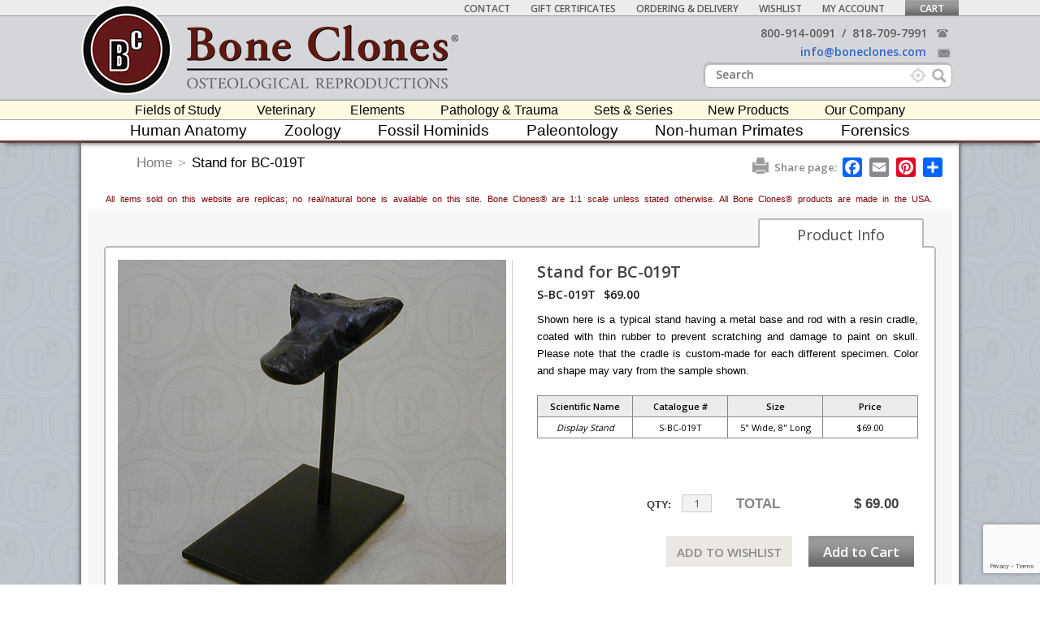

--- FILE ---
content_type: text/html; charset=utf-8
request_url: https://www.google.com/recaptcha/api2/anchor?ar=1&k=6Lcm0dMUAAAAACnz1oMxqmlo-Wg0ccHDeoG7dC6X&co=aHR0cHM6Ly9ib25lY2xvbmVzLmNvbTo0NDM.&hl=en&v=PoyoqOPhxBO7pBk68S4YbpHZ&size=invisible&anchor-ms=20000&execute-ms=30000&cb=6e5vfsu0uvmo
body_size: 49513
content:
<!DOCTYPE HTML><html dir="ltr" lang="en"><head><meta http-equiv="Content-Type" content="text/html; charset=UTF-8">
<meta http-equiv="X-UA-Compatible" content="IE=edge">
<title>reCAPTCHA</title>
<style type="text/css">
/* cyrillic-ext */
@font-face {
  font-family: 'Roboto';
  font-style: normal;
  font-weight: 400;
  font-stretch: 100%;
  src: url(//fonts.gstatic.com/s/roboto/v48/KFO7CnqEu92Fr1ME7kSn66aGLdTylUAMa3GUBHMdazTgWw.woff2) format('woff2');
  unicode-range: U+0460-052F, U+1C80-1C8A, U+20B4, U+2DE0-2DFF, U+A640-A69F, U+FE2E-FE2F;
}
/* cyrillic */
@font-face {
  font-family: 'Roboto';
  font-style: normal;
  font-weight: 400;
  font-stretch: 100%;
  src: url(//fonts.gstatic.com/s/roboto/v48/KFO7CnqEu92Fr1ME7kSn66aGLdTylUAMa3iUBHMdazTgWw.woff2) format('woff2');
  unicode-range: U+0301, U+0400-045F, U+0490-0491, U+04B0-04B1, U+2116;
}
/* greek-ext */
@font-face {
  font-family: 'Roboto';
  font-style: normal;
  font-weight: 400;
  font-stretch: 100%;
  src: url(//fonts.gstatic.com/s/roboto/v48/KFO7CnqEu92Fr1ME7kSn66aGLdTylUAMa3CUBHMdazTgWw.woff2) format('woff2');
  unicode-range: U+1F00-1FFF;
}
/* greek */
@font-face {
  font-family: 'Roboto';
  font-style: normal;
  font-weight: 400;
  font-stretch: 100%;
  src: url(//fonts.gstatic.com/s/roboto/v48/KFO7CnqEu92Fr1ME7kSn66aGLdTylUAMa3-UBHMdazTgWw.woff2) format('woff2');
  unicode-range: U+0370-0377, U+037A-037F, U+0384-038A, U+038C, U+038E-03A1, U+03A3-03FF;
}
/* math */
@font-face {
  font-family: 'Roboto';
  font-style: normal;
  font-weight: 400;
  font-stretch: 100%;
  src: url(//fonts.gstatic.com/s/roboto/v48/KFO7CnqEu92Fr1ME7kSn66aGLdTylUAMawCUBHMdazTgWw.woff2) format('woff2');
  unicode-range: U+0302-0303, U+0305, U+0307-0308, U+0310, U+0312, U+0315, U+031A, U+0326-0327, U+032C, U+032F-0330, U+0332-0333, U+0338, U+033A, U+0346, U+034D, U+0391-03A1, U+03A3-03A9, U+03B1-03C9, U+03D1, U+03D5-03D6, U+03F0-03F1, U+03F4-03F5, U+2016-2017, U+2034-2038, U+203C, U+2040, U+2043, U+2047, U+2050, U+2057, U+205F, U+2070-2071, U+2074-208E, U+2090-209C, U+20D0-20DC, U+20E1, U+20E5-20EF, U+2100-2112, U+2114-2115, U+2117-2121, U+2123-214F, U+2190, U+2192, U+2194-21AE, U+21B0-21E5, U+21F1-21F2, U+21F4-2211, U+2213-2214, U+2216-22FF, U+2308-230B, U+2310, U+2319, U+231C-2321, U+2336-237A, U+237C, U+2395, U+239B-23B7, U+23D0, U+23DC-23E1, U+2474-2475, U+25AF, U+25B3, U+25B7, U+25BD, U+25C1, U+25CA, U+25CC, U+25FB, U+266D-266F, U+27C0-27FF, U+2900-2AFF, U+2B0E-2B11, U+2B30-2B4C, U+2BFE, U+3030, U+FF5B, U+FF5D, U+1D400-1D7FF, U+1EE00-1EEFF;
}
/* symbols */
@font-face {
  font-family: 'Roboto';
  font-style: normal;
  font-weight: 400;
  font-stretch: 100%;
  src: url(//fonts.gstatic.com/s/roboto/v48/KFO7CnqEu92Fr1ME7kSn66aGLdTylUAMaxKUBHMdazTgWw.woff2) format('woff2');
  unicode-range: U+0001-000C, U+000E-001F, U+007F-009F, U+20DD-20E0, U+20E2-20E4, U+2150-218F, U+2190, U+2192, U+2194-2199, U+21AF, U+21E6-21F0, U+21F3, U+2218-2219, U+2299, U+22C4-22C6, U+2300-243F, U+2440-244A, U+2460-24FF, U+25A0-27BF, U+2800-28FF, U+2921-2922, U+2981, U+29BF, U+29EB, U+2B00-2BFF, U+4DC0-4DFF, U+FFF9-FFFB, U+10140-1018E, U+10190-1019C, U+101A0, U+101D0-101FD, U+102E0-102FB, U+10E60-10E7E, U+1D2C0-1D2D3, U+1D2E0-1D37F, U+1F000-1F0FF, U+1F100-1F1AD, U+1F1E6-1F1FF, U+1F30D-1F30F, U+1F315, U+1F31C, U+1F31E, U+1F320-1F32C, U+1F336, U+1F378, U+1F37D, U+1F382, U+1F393-1F39F, U+1F3A7-1F3A8, U+1F3AC-1F3AF, U+1F3C2, U+1F3C4-1F3C6, U+1F3CA-1F3CE, U+1F3D4-1F3E0, U+1F3ED, U+1F3F1-1F3F3, U+1F3F5-1F3F7, U+1F408, U+1F415, U+1F41F, U+1F426, U+1F43F, U+1F441-1F442, U+1F444, U+1F446-1F449, U+1F44C-1F44E, U+1F453, U+1F46A, U+1F47D, U+1F4A3, U+1F4B0, U+1F4B3, U+1F4B9, U+1F4BB, U+1F4BF, U+1F4C8-1F4CB, U+1F4D6, U+1F4DA, U+1F4DF, U+1F4E3-1F4E6, U+1F4EA-1F4ED, U+1F4F7, U+1F4F9-1F4FB, U+1F4FD-1F4FE, U+1F503, U+1F507-1F50B, U+1F50D, U+1F512-1F513, U+1F53E-1F54A, U+1F54F-1F5FA, U+1F610, U+1F650-1F67F, U+1F687, U+1F68D, U+1F691, U+1F694, U+1F698, U+1F6AD, U+1F6B2, U+1F6B9-1F6BA, U+1F6BC, U+1F6C6-1F6CF, U+1F6D3-1F6D7, U+1F6E0-1F6EA, U+1F6F0-1F6F3, U+1F6F7-1F6FC, U+1F700-1F7FF, U+1F800-1F80B, U+1F810-1F847, U+1F850-1F859, U+1F860-1F887, U+1F890-1F8AD, U+1F8B0-1F8BB, U+1F8C0-1F8C1, U+1F900-1F90B, U+1F93B, U+1F946, U+1F984, U+1F996, U+1F9E9, U+1FA00-1FA6F, U+1FA70-1FA7C, U+1FA80-1FA89, U+1FA8F-1FAC6, U+1FACE-1FADC, U+1FADF-1FAE9, U+1FAF0-1FAF8, U+1FB00-1FBFF;
}
/* vietnamese */
@font-face {
  font-family: 'Roboto';
  font-style: normal;
  font-weight: 400;
  font-stretch: 100%;
  src: url(//fonts.gstatic.com/s/roboto/v48/KFO7CnqEu92Fr1ME7kSn66aGLdTylUAMa3OUBHMdazTgWw.woff2) format('woff2');
  unicode-range: U+0102-0103, U+0110-0111, U+0128-0129, U+0168-0169, U+01A0-01A1, U+01AF-01B0, U+0300-0301, U+0303-0304, U+0308-0309, U+0323, U+0329, U+1EA0-1EF9, U+20AB;
}
/* latin-ext */
@font-face {
  font-family: 'Roboto';
  font-style: normal;
  font-weight: 400;
  font-stretch: 100%;
  src: url(//fonts.gstatic.com/s/roboto/v48/KFO7CnqEu92Fr1ME7kSn66aGLdTylUAMa3KUBHMdazTgWw.woff2) format('woff2');
  unicode-range: U+0100-02BA, U+02BD-02C5, U+02C7-02CC, U+02CE-02D7, U+02DD-02FF, U+0304, U+0308, U+0329, U+1D00-1DBF, U+1E00-1E9F, U+1EF2-1EFF, U+2020, U+20A0-20AB, U+20AD-20C0, U+2113, U+2C60-2C7F, U+A720-A7FF;
}
/* latin */
@font-face {
  font-family: 'Roboto';
  font-style: normal;
  font-weight: 400;
  font-stretch: 100%;
  src: url(//fonts.gstatic.com/s/roboto/v48/KFO7CnqEu92Fr1ME7kSn66aGLdTylUAMa3yUBHMdazQ.woff2) format('woff2');
  unicode-range: U+0000-00FF, U+0131, U+0152-0153, U+02BB-02BC, U+02C6, U+02DA, U+02DC, U+0304, U+0308, U+0329, U+2000-206F, U+20AC, U+2122, U+2191, U+2193, U+2212, U+2215, U+FEFF, U+FFFD;
}
/* cyrillic-ext */
@font-face {
  font-family: 'Roboto';
  font-style: normal;
  font-weight: 500;
  font-stretch: 100%;
  src: url(//fonts.gstatic.com/s/roboto/v48/KFO7CnqEu92Fr1ME7kSn66aGLdTylUAMa3GUBHMdazTgWw.woff2) format('woff2');
  unicode-range: U+0460-052F, U+1C80-1C8A, U+20B4, U+2DE0-2DFF, U+A640-A69F, U+FE2E-FE2F;
}
/* cyrillic */
@font-face {
  font-family: 'Roboto';
  font-style: normal;
  font-weight: 500;
  font-stretch: 100%;
  src: url(//fonts.gstatic.com/s/roboto/v48/KFO7CnqEu92Fr1ME7kSn66aGLdTylUAMa3iUBHMdazTgWw.woff2) format('woff2');
  unicode-range: U+0301, U+0400-045F, U+0490-0491, U+04B0-04B1, U+2116;
}
/* greek-ext */
@font-face {
  font-family: 'Roboto';
  font-style: normal;
  font-weight: 500;
  font-stretch: 100%;
  src: url(//fonts.gstatic.com/s/roboto/v48/KFO7CnqEu92Fr1ME7kSn66aGLdTylUAMa3CUBHMdazTgWw.woff2) format('woff2');
  unicode-range: U+1F00-1FFF;
}
/* greek */
@font-face {
  font-family: 'Roboto';
  font-style: normal;
  font-weight: 500;
  font-stretch: 100%;
  src: url(//fonts.gstatic.com/s/roboto/v48/KFO7CnqEu92Fr1ME7kSn66aGLdTylUAMa3-UBHMdazTgWw.woff2) format('woff2');
  unicode-range: U+0370-0377, U+037A-037F, U+0384-038A, U+038C, U+038E-03A1, U+03A3-03FF;
}
/* math */
@font-face {
  font-family: 'Roboto';
  font-style: normal;
  font-weight: 500;
  font-stretch: 100%;
  src: url(//fonts.gstatic.com/s/roboto/v48/KFO7CnqEu92Fr1ME7kSn66aGLdTylUAMawCUBHMdazTgWw.woff2) format('woff2');
  unicode-range: U+0302-0303, U+0305, U+0307-0308, U+0310, U+0312, U+0315, U+031A, U+0326-0327, U+032C, U+032F-0330, U+0332-0333, U+0338, U+033A, U+0346, U+034D, U+0391-03A1, U+03A3-03A9, U+03B1-03C9, U+03D1, U+03D5-03D6, U+03F0-03F1, U+03F4-03F5, U+2016-2017, U+2034-2038, U+203C, U+2040, U+2043, U+2047, U+2050, U+2057, U+205F, U+2070-2071, U+2074-208E, U+2090-209C, U+20D0-20DC, U+20E1, U+20E5-20EF, U+2100-2112, U+2114-2115, U+2117-2121, U+2123-214F, U+2190, U+2192, U+2194-21AE, U+21B0-21E5, U+21F1-21F2, U+21F4-2211, U+2213-2214, U+2216-22FF, U+2308-230B, U+2310, U+2319, U+231C-2321, U+2336-237A, U+237C, U+2395, U+239B-23B7, U+23D0, U+23DC-23E1, U+2474-2475, U+25AF, U+25B3, U+25B7, U+25BD, U+25C1, U+25CA, U+25CC, U+25FB, U+266D-266F, U+27C0-27FF, U+2900-2AFF, U+2B0E-2B11, U+2B30-2B4C, U+2BFE, U+3030, U+FF5B, U+FF5D, U+1D400-1D7FF, U+1EE00-1EEFF;
}
/* symbols */
@font-face {
  font-family: 'Roboto';
  font-style: normal;
  font-weight: 500;
  font-stretch: 100%;
  src: url(//fonts.gstatic.com/s/roboto/v48/KFO7CnqEu92Fr1ME7kSn66aGLdTylUAMaxKUBHMdazTgWw.woff2) format('woff2');
  unicode-range: U+0001-000C, U+000E-001F, U+007F-009F, U+20DD-20E0, U+20E2-20E4, U+2150-218F, U+2190, U+2192, U+2194-2199, U+21AF, U+21E6-21F0, U+21F3, U+2218-2219, U+2299, U+22C4-22C6, U+2300-243F, U+2440-244A, U+2460-24FF, U+25A0-27BF, U+2800-28FF, U+2921-2922, U+2981, U+29BF, U+29EB, U+2B00-2BFF, U+4DC0-4DFF, U+FFF9-FFFB, U+10140-1018E, U+10190-1019C, U+101A0, U+101D0-101FD, U+102E0-102FB, U+10E60-10E7E, U+1D2C0-1D2D3, U+1D2E0-1D37F, U+1F000-1F0FF, U+1F100-1F1AD, U+1F1E6-1F1FF, U+1F30D-1F30F, U+1F315, U+1F31C, U+1F31E, U+1F320-1F32C, U+1F336, U+1F378, U+1F37D, U+1F382, U+1F393-1F39F, U+1F3A7-1F3A8, U+1F3AC-1F3AF, U+1F3C2, U+1F3C4-1F3C6, U+1F3CA-1F3CE, U+1F3D4-1F3E0, U+1F3ED, U+1F3F1-1F3F3, U+1F3F5-1F3F7, U+1F408, U+1F415, U+1F41F, U+1F426, U+1F43F, U+1F441-1F442, U+1F444, U+1F446-1F449, U+1F44C-1F44E, U+1F453, U+1F46A, U+1F47D, U+1F4A3, U+1F4B0, U+1F4B3, U+1F4B9, U+1F4BB, U+1F4BF, U+1F4C8-1F4CB, U+1F4D6, U+1F4DA, U+1F4DF, U+1F4E3-1F4E6, U+1F4EA-1F4ED, U+1F4F7, U+1F4F9-1F4FB, U+1F4FD-1F4FE, U+1F503, U+1F507-1F50B, U+1F50D, U+1F512-1F513, U+1F53E-1F54A, U+1F54F-1F5FA, U+1F610, U+1F650-1F67F, U+1F687, U+1F68D, U+1F691, U+1F694, U+1F698, U+1F6AD, U+1F6B2, U+1F6B9-1F6BA, U+1F6BC, U+1F6C6-1F6CF, U+1F6D3-1F6D7, U+1F6E0-1F6EA, U+1F6F0-1F6F3, U+1F6F7-1F6FC, U+1F700-1F7FF, U+1F800-1F80B, U+1F810-1F847, U+1F850-1F859, U+1F860-1F887, U+1F890-1F8AD, U+1F8B0-1F8BB, U+1F8C0-1F8C1, U+1F900-1F90B, U+1F93B, U+1F946, U+1F984, U+1F996, U+1F9E9, U+1FA00-1FA6F, U+1FA70-1FA7C, U+1FA80-1FA89, U+1FA8F-1FAC6, U+1FACE-1FADC, U+1FADF-1FAE9, U+1FAF0-1FAF8, U+1FB00-1FBFF;
}
/* vietnamese */
@font-face {
  font-family: 'Roboto';
  font-style: normal;
  font-weight: 500;
  font-stretch: 100%;
  src: url(//fonts.gstatic.com/s/roboto/v48/KFO7CnqEu92Fr1ME7kSn66aGLdTylUAMa3OUBHMdazTgWw.woff2) format('woff2');
  unicode-range: U+0102-0103, U+0110-0111, U+0128-0129, U+0168-0169, U+01A0-01A1, U+01AF-01B0, U+0300-0301, U+0303-0304, U+0308-0309, U+0323, U+0329, U+1EA0-1EF9, U+20AB;
}
/* latin-ext */
@font-face {
  font-family: 'Roboto';
  font-style: normal;
  font-weight: 500;
  font-stretch: 100%;
  src: url(//fonts.gstatic.com/s/roboto/v48/KFO7CnqEu92Fr1ME7kSn66aGLdTylUAMa3KUBHMdazTgWw.woff2) format('woff2');
  unicode-range: U+0100-02BA, U+02BD-02C5, U+02C7-02CC, U+02CE-02D7, U+02DD-02FF, U+0304, U+0308, U+0329, U+1D00-1DBF, U+1E00-1E9F, U+1EF2-1EFF, U+2020, U+20A0-20AB, U+20AD-20C0, U+2113, U+2C60-2C7F, U+A720-A7FF;
}
/* latin */
@font-face {
  font-family: 'Roboto';
  font-style: normal;
  font-weight: 500;
  font-stretch: 100%;
  src: url(//fonts.gstatic.com/s/roboto/v48/KFO7CnqEu92Fr1ME7kSn66aGLdTylUAMa3yUBHMdazQ.woff2) format('woff2');
  unicode-range: U+0000-00FF, U+0131, U+0152-0153, U+02BB-02BC, U+02C6, U+02DA, U+02DC, U+0304, U+0308, U+0329, U+2000-206F, U+20AC, U+2122, U+2191, U+2193, U+2212, U+2215, U+FEFF, U+FFFD;
}
/* cyrillic-ext */
@font-face {
  font-family: 'Roboto';
  font-style: normal;
  font-weight: 900;
  font-stretch: 100%;
  src: url(//fonts.gstatic.com/s/roboto/v48/KFO7CnqEu92Fr1ME7kSn66aGLdTylUAMa3GUBHMdazTgWw.woff2) format('woff2');
  unicode-range: U+0460-052F, U+1C80-1C8A, U+20B4, U+2DE0-2DFF, U+A640-A69F, U+FE2E-FE2F;
}
/* cyrillic */
@font-face {
  font-family: 'Roboto';
  font-style: normal;
  font-weight: 900;
  font-stretch: 100%;
  src: url(//fonts.gstatic.com/s/roboto/v48/KFO7CnqEu92Fr1ME7kSn66aGLdTylUAMa3iUBHMdazTgWw.woff2) format('woff2');
  unicode-range: U+0301, U+0400-045F, U+0490-0491, U+04B0-04B1, U+2116;
}
/* greek-ext */
@font-face {
  font-family: 'Roboto';
  font-style: normal;
  font-weight: 900;
  font-stretch: 100%;
  src: url(//fonts.gstatic.com/s/roboto/v48/KFO7CnqEu92Fr1ME7kSn66aGLdTylUAMa3CUBHMdazTgWw.woff2) format('woff2');
  unicode-range: U+1F00-1FFF;
}
/* greek */
@font-face {
  font-family: 'Roboto';
  font-style: normal;
  font-weight: 900;
  font-stretch: 100%;
  src: url(//fonts.gstatic.com/s/roboto/v48/KFO7CnqEu92Fr1ME7kSn66aGLdTylUAMa3-UBHMdazTgWw.woff2) format('woff2');
  unicode-range: U+0370-0377, U+037A-037F, U+0384-038A, U+038C, U+038E-03A1, U+03A3-03FF;
}
/* math */
@font-face {
  font-family: 'Roboto';
  font-style: normal;
  font-weight: 900;
  font-stretch: 100%;
  src: url(//fonts.gstatic.com/s/roboto/v48/KFO7CnqEu92Fr1ME7kSn66aGLdTylUAMawCUBHMdazTgWw.woff2) format('woff2');
  unicode-range: U+0302-0303, U+0305, U+0307-0308, U+0310, U+0312, U+0315, U+031A, U+0326-0327, U+032C, U+032F-0330, U+0332-0333, U+0338, U+033A, U+0346, U+034D, U+0391-03A1, U+03A3-03A9, U+03B1-03C9, U+03D1, U+03D5-03D6, U+03F0-03F1, U+03F4-03F5, U+2016-2017, U+2034-2038, U+203C, U+2040, U+2043, U+2047, U+2050, U+2057, U+205F, U+2070-2071, U+2074-208E, U+2090-209C, U+20D0-20DC, U+20E1, U+20E5-20EF, U+2100-2112, U+2114-2115, U+2117-2121, U+2123-214F, U+2190, U+2192, U+2194-21AE, U+21B0-21E5, U+21F1-21F2, U+21F4-2211, U+2213-2214, U+2216-22FF, U+2308-230B, U+2310, U+2319, U+231C-2321, U+2336-237A, U+237C, U+2395, U+239B-23B7, U+23D0, U+23DC-23E1, U+2474-2475, U+25AF, U+25B3, U+25B7, U+25BD, U+25C1, U+25CA, U+25CC, U+25FB, U+266D-266F, U+27C0-27FF, U+2900-2AFF, U+2B0E-2B11, U+2B30-2B4C, U+2BFE, U+3030, U+FF5B, U+FF5D, U+1D400-1D7FF, U+1EE00-1EEFF;
}
/* symbols */
@font-face {
  font-family: 'Roboto';
  font-style: normal;
  font-weight: 900;
  font-stretch: 100%;
  src: url(//fonts.gstatic.com/s/roboto/v48/KFO7CnqEu92Fr1ME7kSn66aGLdTylUAMaxKUBHMdazTgWw.woff2) format('woff2');
  unicode-range: U+0001-000C, U+000E-001F, U+007F-009F, U+20DD-20E0, U+20E2-20E4, U+2150-218F, U+2190, U+2192, U+2194-2199, U+21AF, U+21E6-21F0, U+21F3, U+2218-2219, U+2299, U+22C4-22C6, U+2300-243F, U+2440-244A, U+2460-24FF, U+25A0-27BF, U+2800-28FF, U+2921-2922, U+2981, U+29BF, U+29EB, U+2B00-2BFF, U+4DC0-4DFF, U+FFF9-FFFB, U+10140-1018E, U+10190-1019C, U+101A0, U+101D0-101FD, U+102E0-102FB, U+10E60-10E7E, U+1D2C0-1D2D3, U+1D2E0-1D37F, U+1F000-1F0FF, U+1F100-1F1AD, U+1F1E6-1F1FF, U+1F30D-1F30F, U+1F315, U+1F31C, U+1F31E, U+1F320-1F32C, U+1F336, U+1F378, U+1F37D, U+1F382, U+1F393-1F39F, U+1F3A7-1F3A8, U+1F3AC-1F3AF, U+1F3C2, U+1F3C4-1F3C6, U+1F3CA-1F3CE, U+1F3D4-1F3E0, U+1F3ED, U+1F3F1-1F3F3, U+1F3F5-1F3F7, U+1F408, U+1F415, U+1F41F, U+1F426, U+1F43F, U+1F441-1F442, U+1F444, U+1F446-1F449, U+1F44C-1F44E, U+1F453, U+1F46A, U+1F47D, U+1F4A3, U+1F4B0, U+1F4B3, U+1F4B9, U+1F4BB, U+1F4BF, U+1F4C8-1F4CB, U+1F4D6, U+1F4DA, U+1F4DF, U+1F4E3-1F4E6, U+1F4EA-1F4ED, U+1F4F7, U+1F4F9-1F4FB, U+1F4FD-1F4FE, U+1F503, U+1F507-1F50B, U+1F50D, U+1F512-1F513, U+1F53E-1F54A, U+1F54F-1F5FA, U+1F610, U+1F650-1F67F, U+1F687, U+1F68D, U+1F691, U+1F694, U+1F698, U+1F6AD, U+1F6B2, U+1F6B9-1F6BA, U+1F6BC, U+1F6C6-1F6CF, U+1F6D3-1F6D7, U+1F6E0-1F6EA, U+1F6F0-1F6F3, U+1F6F7-1F6FC, U+1F700-1F7FF, U+1F800-1F80B, U+1F810-1F847, U+1F850-1F859, U+1F860-1F887, U+1F890-1F8AD, U+1F8B0-1F8BB, U+1F8C0-1F8C1, U+1F900-1F90B, U+1F93B, U+1F946, U+1F984, U+1F996, U+1F9E9, U+1FA00-1FA6F, U+1FA70-1FA7C, U+1FA80-1FA89, U+1FA8F-1FAC6, U+1FACE-1FADC, U+1FADF-1FAE9, U+1FAF0-1FAF8, U+1FB00-1FBFF;
}
/* vietnamese */
@font-face {
  font-family: 'Roboto';
  font-style: normal;
  font-weight: 900;
  font-stretch: 100%;
  src: url(//fonts.gstatic.com/s/roboto/v48/KFO7CnqEu92Fr1ME7kSn66aGLdTylUAMa3OUBHMdazTgWw.woff2) format('woff2');
  unicode-range: U+0102-0103, U+0110-0111, U+0128-0129, U+0168-0169, U+01A0-01A1, U+01AF-01B0, U+0300-0301, U+0303-0304, U+0308-0309, U+0323, U+0329, U+1EA0-1EF9, U+20AB;
}
/* latin-ext */
@font-face {
  font-family: 'Roboto';
  font-style: normal;
  font-weight: 900;
  font-stretch: 100%;
  src: url(//fonts.gstatic.com/s/roboto/v48/KFO7CnqEu92Fr1ME7kSn66aGLdTylUAMa3KUBHMdazTgWw.woff2) format('woff2');
  unicode-range: U+0100-02BA, U+02BD-02C5, U+02C7-02CC, U+02CE-02D7, U+02DD-02FF, U+0304, U+0308, U+0329, U+1D00-1DBF, U+1E00-1E9F, U+1EF2-1EFF, U+2020, U+20A0-20AB, U+20AD-20C0, U+2113, U+2C60-2C7F, U+A720-A7FF;
}
/* latin */
@font-face {
  font-family: 'Roboto';
  font-style: normal;
  font-weight: 900;
  font-stretch: 100%;
  src: url(//fonts.gstatic.com/s/roboto/v48/KFO7CnqEu92Fr1ME7kSn66aGLdTylUAMa3yUBHMdazQ.woff2) format('woff2');
  unicode-range: U+0000-00FF, U+0131, U+0152-0153, U+02BB-02BC, U+02C6, U+02DA, U+02DC, U+0304, U+0308, U+0329, U+2000-206F, U+20AC, U+2122, U+2191, U+2193, U+2212, U+2215, U+FEFF, U+FFFD;
}

</style>
<link rel="stylesheet" type="text/css" href="https://www.gstatic.com/recaptcha/releases/PoyoqOPhxBO7pBk68S4YbpHZ/styles__ltr.css">
<script nonce="W7vYP_B5BmqngEL-zQ1YuQ" type="text/javascript">window['__recaptcha_api'] = 'https://www.google.com/recaptcha/api2/';</script>
<script type="text/javascript" src="https://www.gstatic.com/recaptcha/releases/PoyoqOPhxBO7pBk68S4YbpHZ/recaptcha__en.js" nonce="W7vYP_B5BmqngEL-zQ1YuQ">
      
    </script></head>
<body><div id="rc-anchor-alert" class="rc-anchor-alert"></div>
<input type="hidden" id="recaptcha-token" value="[base64]">
<script type="text/javascript" nonce="W7vYP_B5BmqngEL-zQ1YuQ">
      recaptcha.anchor.Main.init("[\x22ainput\x22,[\x22bgdata\x22,\x22\x22,\[base64]/[base64]/[base64]/[base64]/cjw8ejpyPj4+eil9Y2F0Y2gobCl7dGhyb3cgbDt9fSxIPWZ1bmN0aW9uKHcsdCx6KXtpZih3PT0xOTR8fHc9PTIwOCl0LnZbd10/dC52W3ddLmNvbmNhdCh6KTp0LnZbd109b2Yoeix0KTtlbHNle2lmKHQuYkImJnchPTMxNylyZXR1cm47dz09NjZ8fHc9PTEyMnx8dz09NDcwfHx3PT00NHx8dz09NDE2fHx3PT0zOTd8fHc9PTQyMXx8dz09Njh8fHc9PTcwfHx3PT0xODQ/[base64]/[base64]/[base64]/bmV3IGRbVl0oSlswXSk6cD09Mj9uZXcgZFtWXShKWzBdLEpbMV0pOnA9PTM/bmV3IGRbVl0oSlswXSxKWzFdLEpbMl0pOnA9PTQ/[base64]/[base64]/[base64]/[base64]\x22,\[base64]\x22,\x22SsOZM8Oow6vDosOxJcOrw6gbIMOSwp8Awoh0wp3CvMKpO8KvwonDj8K9FsObw5/DisOcw4fDumvDpTdqw4BKNcKPwpbCnsKRbMKHw5fDu8OyGgwgw6/[base64]/DqMKowoXCkcOlISjCvMKDw5LDjmYFwp/CsWHDn8OJa8KHwrLCgcK6Zz/DumnCucKyLMKcwrzCqG5Sw6LCs8O0w4lrD8KEJV/CusKxRUN7w77ClAZId8OawoFWUcKOw6ZYwqwtw5YSwo83asKvw5/CqMKPwrrDkMKPME3Di1zDjUHCoz9RwqDCmzk6acKsw5t6bcKCHT8pDT5SBMOzwrLDmsK2w4bCpcKwWsOjL30xPsK8eHszwq/DnsOcw7zCqsOnw7wNw6BfJsO5wpfDjgnDu00Qw7F0w5dRwqvCgVUeAW1Bwp5Vw4vCu8KEZWsmaMO2w7A6BGBSwr9hw5UDM0k2wozCtE/Dp2wqV8KGUhfCqsO1EHpiPnbDucOKwqvCojAUXsOdw5DCtzFdC0nDqzvDm28rwppTMsKRw7HCv8KLCRwiw5LCox/CjgN0wqsLw4LCukY6fhcQwpbCgMK4G8KoEjfCqVTDjsKowrnDjH5LdMKUdXzDsQTCqcO9woBKWD/[base64]/[base64]/ccKXw73DrArCvirChANDw6jCp8O/AXbCkDd6U1rCsXfCgWUowrxDw7PDqcKgw4XDnX3DucKqw7TCrcOrw71iH8OEL8OAQRVAPmMaa8K7w5RWwr99woMswrgyw6FXw5Mrw7fDm8OhDzYXw4FsZzbDncKZAcOQwqnCsMKgNMOIFTjDmjTCj8K6Zw/Cn8KmwqDCksOtb8KBLsO5I8KreRrDrcKvVRI3wrR4MsOVwrQBwofDtsKSajFYwr4WbsK9eMKfKTjDg0zDpsK0KcOyVsOrcsKuQnkIw4AzwoE9w4xVY8OTw5nDqUTDhMO1w5HClsKgw5rCicKBw4/CssOwwqzDnkxuDX1AQsO9w40qdSvCsDrDnHHCrcObH8O7w6scbcOyKcKbF8ONaE1GdsOeCBUrOiTChnjDsR53cMOEw6rDjcKtw7MqFS/Dhgdlw7PDgSnCnQNjwqzDvcOZCTrCmBDCtsOCcTDCjFvCucKyEsONXcOtw5vDhMOFw4gsw53CmMKOUDzDr2PCsG/CihA6w5vDtBMSbHJUAcOTf8OvwobCosKFAMOgwpYZLMKowoLDnsKVw6rDh8K/wprCnWHCgxbClEZgOHDDhA/CnyjCgMOlKMKgUWcNDVnCsMO4PVfDqMOIw4LDvsOQKwcfwrjDox/[base64]/HRJiPsOLwqXDm8KJe8KfwojDgx/DjR3CoygPwo/CsizCniDDp8OLIgIlwrfDgDLDvArCjcKGaBkcfsKaw5JZFBXDksKLw77CrsK8SsOBwrgZSwU/bS3CkCHCnMK7FsKRfz7CtW9SL8KYwp5tw45Xw7zCu8Ktwr3CmsKZJcO0TRDDtcOmwpTCpn9Jwp41RcOtw4YMA8OVHXjDjHjChAQWC8K2V33Du8Kxwq/CkWvDvzzChsK0Rm5nwpfCnybDmmfChyFQCsK1RsOMFkHDvMKewp3DpMKqZDHCnG5qLcOgPcOwwqBAw5jCtsOaCsKdw6TDjSzCvSLDilQKdsKCCio0w7fDnwBuZcO6wqLCs1DDmA4xwpVQwo0+B0/Cj1LDjXnDpC/Dt3DDlyPCiMOOwpU1w4JEw4DCqkV7wr9/wpnCvHHCucK/w4PDn8OJTsO2wqdENhctwofDlcOBwoIVwpbCrMKCQxfDow/Djn7ChcO+S8Oiw7Jzw5B4wr5rw6Ujw6MVw57Dm8KRfcOcwrHDkcKjccKYYsKJGsKoA8OYw57CqX9Jwrwwwrd9wqTCl2DCvFjChzTCm3DDkCfDmRYefB8twpLCuQHDrcKUAS8UPQPDr8K+XSLDtzDDnDvCk8Kuw6LDvsK/L0nDijxgwoMCw6RTwopEwrtVacKWEwNUGUnCgsKCw5hjw7AAIsOlwokew5TDgnbCn8KtUcKnw4HCo8KyH8KGwrvCvcKWfMOJd8KUw7DDscOdwpESwoMUw4HDkis+wrTCrS7DqMKzwpp4w5DDgsOuTX/ChMOBGRHDoVvCtsKXCg/[base64]/Dvz1Ow4TDvQfDshPDjxRRTsOfwpJCwoAWD8OGw5DDjsKVSCvCsSEyQTvCvMOdK8KEwpnDlAXCqHwUJsKuw7t/[base64]/Dn8Ocw4/[base64]/DhMKJw6B5Dj4SNMKRwo7CuwrCqsO2VUrCuBhAECcOwr3CoRUVwpg4ZhXCg8O5wpnCtxPCjxrCiQVdw6zDvsKzw4o8w6xKXFDDp8KHw4zDn8OYacKXGsKfwq4Xw5AeXy/DoMKlw4rCpAAaJnbCmsK2F8KSwqdTwovCnBNBAsKFYcKSenDCqHQuKnvDnE3DqcOQwqE9T8OuasK/w5F3RsKdIMOlw4LDqXjClcO1w44ASsOQYyQeJMObw6fCmsOHw7rCvF0Sw4JBwpXDhUg9LHZRwpfCny7DulAXTBQZOhtTw5/Dl1xTMhVYWMO/w7lmw4jCicOXZcOCwr9ffsKRGMKIWnVbw4PDjAfDvMKAwrLCon/[base64]/w40GFcOdQsKgw5jDkMK6DzJVw67DgcKvw5YLc8OCw4vCqhzCmsO2w5sIwojDhMKrwqrCncKMwpzDhMOxw690w47DmcONRUoQScKwwpXDmsOMw6xWHR04w7hgbE/[base64]/CknjChVPCtcKPCsOmFAVIUR8Gw5LDksKbw6rCq1xDRy/DrBY+P8OIdQdWXhrDi2LCly4Rw7Ulwos2OcKKwpplw5FZwqA9K8OhfTIWGC3DokvCoAtuBX8ZABrDrcKLw4Row5XDiMOJw7dNwqrCtMOIBABgw7zClwrCrHlRccOLZ8KswprCncK+wr/CvsOgcX/Dh8OmPXTDpzsBYlB0w61bwoo8w7XCo8KIwrfDu8KpwocEZhDDrEcVw4HDsMKiax9Ww5sfw5Naw7bCiMKqw6DDr8OWSTJWwq4bw7tEfRDCjMO8w7ERwrU7wpNZL0XDjMKzEC46JjrCtcK/[base64]/wp3DhsKVESN9w5DDi8OewpvCgHvCogl0wq1rUcOhXMKPwo/[base64]/DicKnRmIoLS0sOADCnsOfJcOLw796IMK5w6ZkP2HDuAnCvm3Ci2LCvMKxdynDjMKZQ8Knw5x5XcKMDk7Cr8KCGHw/WsKxZh1yw441QcK8WnbDtsO4wqjDhRt7Q8OMVj9mw71Iw6nCs8KFEsKEcMKIwrt4w43Ck8OGw73DgiITK8Ouw7l3w6DCtwIyw4/DvmHCssKdwrFnwonDkyrCrDNtw6UtbcK+w7DCjUvDs8KlwrXDrsOgw7YdAMOLwokxN8OlUMKwFMK8wq3Dqid/w65PRWQlEW0PTD3DhcKJLgLDjMO3ZMOpw5nCuB3DksKXax8/IsOtQDgPQsOGKBbCigAFKMKkw5PCtcKzC1fDqUbDiMOawoXDn8K6fsK2wpbDugDCvcKGw7xnwoUPGA/DhhQ6wr15wqVPIUZSwqHCksKpNMOhWk7Dv1AtwobDj8Kfw5zDonNNw4vDjsKZesOILxxjR0TDkl82PsK2wrPDvxNvLn8jaxvCsxfCqiAsw7cXOWLDoWTDuWAGCcOEw6zDgk3DhsKaHG9Aw6U6ZGlqwrvDsMOKwr5+w4Epw7YcwqvDvzVObhTCjxYnf8KPRMOhwr/DpGDCvxbCpnknasKgw7gqJTzClsOcwpvChzDCnMOpw4fDjxl8ADrDujzDt8KBwoZZw4fCglppwo7DhEoCw4fDmlI/MsKeXsKAIMKCw49Kw7bDsMO0OXjDkw7DmD7Cjh/[base64]/[base64]/wp/[base64]/Cn8Ktw6YnwqJxw6R8QjbCj8Okwr/CpMKhw4PCkFTDhMK7w5N7Pw4awpcgwoE/UgHCgMO6w4gkw49aIhjDt8KHUMK/Q3EnwrJ1aU3ChMKgwprDocOYZ1DCnh3ChcOXe8KeEsKsw43CgsK2NWJCwpvCosKoJsKlMA3DrUHCucKJw4IMHGzDhTTCicOzw4XDhmsgdsOVw5g8w6I3wrE9YwZjBRM+w6fDiRtOL8KKwrEHwqNtwq/DqMKAwozDt3s9wqtWwr8TcV9QwppfwpsAwrHDqxJNw7zCqsO4wqVDdMOOWcONwowNwpPCijfDgMOtw5HCuMKIwp8NOMOEw6UmVMOcw6zDtMOawoFlTsK4wrJrwoXCjnDChsKlwrYWKMKbe2c7wp7Cr8K5JMKfT0VnVsO/w4tJXcKEesOSw4g6NiA8Z8OiEMK9w5RhCsOZdsOpwrR4w4DDn1DDkMO5w4rDi1zDtMOhJ2/Ci8KQM8KsEsOYw77DoQwvd8KZwrbChsKKGcOWw7w7woLDhkskw5YCNcKfwrvCnMOtRMOSR2XChm4cbx9vTzjCgybCosKbWHkrwpLDv2N5wpzDqsKLw7TCocOWDU3CoiHDgA/[base64]/ZlHCvVHDnkTChsKXJsOAw7vCtcKIVcOpRBnDlcKXwpFlwrMQTcOTwr7DjBHCn8KcaAhzwo4uwo3CixHDuCXDpAEZwoIXMTvCu8K+w6bDqsKzEsOCwqjCt3nDjSRPPiHCnkR3W25Ew4LCusKeLcOnw70Ow6nDn1zDscO/[base64]/[base64]/[base64]/[base64]/wrHDjcOqwoPDuBBQKsOxNgnClsKNw6wlwr/CpsOgGMKNIznDlQ3DnEBxw6bCk8OGwq4WBXcuYcOFLm3DqsOkwpzDkCdLR8OHEzrDvl0Yw4PCnsKBMhjDiyoGwpDCnhrDg3d6IEzCuwAsGF4eMsKVw47DpxnDm8K3eG9bwr1ZworDoXsHHsKBCD/DujYDw4TCsEgDbMOJw4PChCtNfhfCusKcURQwTQHCokJgwqZJw7Brfldow7g7ZsOgLMKlHQw+U2tzwpXCocKJUWnCuyAIeXfCkHF8GcKkEMKYw4liclltw6wcw6/CgyDChsOowq9cTGbDhsKkfFTCgB8Mw4FpVhxFDCh9wrXDgcO9w5PCg8Kaw4DDgXvDh0UOSsKnwrhVe8OMNlnCkTguw4fCsMOMwpzDnMOywq/CkyTCpFnDrsO/[base64]/b8KPaWMsDGUJwqxhwq3ClcKgQSktD8K3woHDqsOmdcOVwrfDgsKxGmTCjGUiw4oWLwp2w6BSw7nDvsK/[base64]/CvVgnwqVuDnDDtggxw4rDkxDCr34GSHhSw5rCu0lUasOUwoJXwrbDqyJYwr/[base64]/NlrCvEjClzDCqsOrQ8OuM8OXQMO4YzlnIHBvwpZuEcKaw6PCgXwowos/w43DgcKUOsKbw5wLw4DDnRLDhyMdDDDDokvCsTUaw7dgwrRgSn7CsMORw7PCicKHwpcOw7jCpcOaw49uwowvc8OWEsO6KsKDa8ORw6DCp8O7w6jDicKXfnY9K3R1wr/DosKxMlfChUVcOMOgJcOVw5fCgcKpFsO+dMK3wqjDv8O8wqfDs8OzIDhzw6BUwpA7DcOMGcOERsOMw5pgBcK0J2/[base64]/DDrDj8Ohw51RwoXChWpAw4LCmkZiw6LDrz8HwqENw6BsAEfCl8OEDsONw5VqwofCs8K5wr7CrDPDhsOxSsKaw7HDosK0c8OUwo/DvELDqMOJOFnDj2IiXcOlwoTCjcK9NjRRwrRcwrN3QycpBsOUwrPDmsKtworDr1vCs8OTw7tOGArDv8KuaMObw53CrWIXw7jDlcO3woUrW8KzwodIL8KKOzzCvMOQIgDDo0zCvwTDqQ/DiMOpw7Afw6rDiVFLPCYaw57DoFbCqTphNQcwNMOLTsKGbWvDj8OvI2sZUwPDjhHDuMOCwrkgwpjDq8KowpUgw7sswrjDiwLDqMKETn7CmUPClkEJwo/DrMKgw75/ecKSw43Dg3Fiw7rCtMKqwowSw7XChk5HFMKcbAjDlsKjOsO4wrgaw78xAl/DhMKFZx/CnHhUwogPS8OPwoXDvzvCpcKBwrF4w4TDmTEawp4hw7HDlzfDrkLDp8Orw4PCry/DtsKLwprCr8OfwqICw7TDjCNPUWpmwr1QZcKOWcK6dsOrwoh4XgPCjlHDjD3DmMKlKk/Dq8KZwrrCjwgaw7/Ck8O0Fg3CuGFVX8KgNwDDum46HXJ/EMO7PWs4Q23Dp2PDpW7CoMKGwqDDvMOwXsKdLGXDh8OwfxduQcKqw7gqMCPDm0ISEsKQw7HCp8OyRcOpw53DsXzDl8K3wroewpfCuiLCksO4wpdnwpscw5zDjcKVMMOTw4FtwoXCj3LCqgVOw7LDsTvDvjfCucOXIsOOTMOKW2ZewrwRwowGw4vCrwlFZ1U/[base64]/Cj8OXwpLCukAmUMOZwoYRw7llwprDmsKmw4FGTcOje3Y8wqVBwprCv8K8W3McDDdAw44CwpVYw5rCu3nDsMKLwpcUM8OAwqjChUzCizjDtcKJYEjDtB86GjHDncKvfig8VB7DvsOTdghlU8O7w51HA8O3w5nCjwvDjGZ+w7t0AGd/wowzf3/DoifCinHDq8OtwrfCtBUbHVnCh3g9w6XCn8K8Rz1MJBfCt0hWVcOrw4jCu1zDtxnCpcO9wpjDgR3CrELClMOYwojDkMKOa8OAw7hGL2VdRmfDl0/CmG9Tw5DDh8OpVRkbL8OWwpbCm2bCkDdiwp7DjkFdQMK/LVbDki3CscKQAcOfPCvDrcOOdMK7EcKCw5jDpgJmGg7DnUY3wrpZwozCsMOXH8KcSsKxasONwq/Dj8OlwpIlw48lw5vDjFbCvyAXUGltw6U7w7nCnU5KcnNtXjk6w7Y+TXhCP8OWwoPChQPCrQcPJ8ODw4V7woQVwqbDpMOJwrwTNTbDpMKeIW3CuWIlwodWwp7CocKndsKww7JEw7rCnl8JJ8OMw4HDgE/CnwLDhsKyw7FOwqtAIFcGwo3DtMK0w7DChiBcw6/DicKtwql8bk9IwprDgRvDoxNLw43DhxvDuTpEw6jDnAPClT0Cw4XCpwLDnsOJNsOVesKfwqjDoDvCucOXYsO6VGoLwpbDtW7Cj8KAwozDhcKPTcO7wojDmVdvO8K9w5nDkMKvUsONw7rCg8OJPcOQwq12w557dXI/e8ORP8KtwrVmwoohwqJ6U0EQJl7DpRDDvcKIwpU/w7Qow5nDjVdkCEzCo10pAcOoFmRqXcKjAsKLwrjDhcOow7rDnQ8XbsOIw4rDgcOyY03CgRQMwqbDm8O4GsKGDWUVw7/[base64]/[base64]/wp9hfyoUXiTDucOlw61BwpbDrcOuIUltRMKaThzClzPDqcKPOh1jLG7DnMKxAwYoIX8Iw65Aw7LDlyHDrMKGIsOiQnXDrcKaMynDjsObXQY/worCtFzDjcOSw4jDmcKmwo1xw5LDuMOLXy/DulPDtkBcwoEowrDCny9Cw6/[base64]/CrsKew6PDnsOuwqVrw5tRwoNgTVHDimPCtsKYUT96wp9dRsOeRcKDwrBlT8Kvwop+w7t8XE86w55+w6EGXMKFNnvCu27DkSMZwr/DkcKhw5nDn8KCw4fDolrChkrDpMOeaMKbw7XDhcKXM8KzwrHCpARZwoMvHcK3w5U2woFlwqXCusKdD8O3wrRMwpVYG2/DqMKqw4XDvkxdwqDDu8KTTcKKwpQGw5rDg27DqcO3w5TCpsK/ByTDph7DkcORw6IywoXDlsKBwoJewoMlDWTCumbCmlfCs8O4C8Kuw7IFGDrDi8OZwo55IR/DjsKlw6nDvDvCgcOlw7bDmcOdM0YkVsKILyPCucKAw54BN8Kpw74bwr1Yw57CksOYOUXCncKzb3E5a8OBw6h3WxdFK0XClE/[base64]/[base64]/ClT/DrlzCj8O7w5HDsMObH8OaHcO9w5VZby8dZ8KEw6zDvMKWFcOedElfKMOQwqpmw7LDt1IawoHDt8KzwoctwrRnwofCsTHCn1HDukzDscKCSsKMZC1PwpLDv0XDshZ2dUvCnwfCoMOiwq7CscOaQWY+wr/DhsK0X1fCv8OVw4x/wotmesKhCcOyK8K7wohSZMOhw7Nww7rDo0VPBwNrD8K/w5tvGMOvb2UINFgjcsKvZMO8wq88w7oFwotxW8OGa8KFB8OPCErCtjQaw4Adw77Cn8OUa0RSesKPwrIxb3HDt2jCqADDmyJMChfCqgEfcsKhJcKPelXCsMKVwqTCsGLDvcOGw5RlVDR9wrspw6HDvGcLwr/[base64]/[base64]/CusO4w4nCtsKbwqfDicKNJ8K2wqXDtl5DYMKOX8Oiwr9yw43Cv8OOfGbCtsO2CAnCnMOdesOWGj5Zw6vCphDDinTCgMKyw5fDk8OmeDh0fcOqw6xlb3RWwr3DuRMXZ8K7w5HCnsKTRnvDgTg+ZTvCo13DpcKZwqbDrFzCpMKRwrTCgn/ComHDjmcSHMOaFD0WJ2/DtDFyUXgvwp/CmcOYUyoxf2TCp8Okw50OJw4PWy/CmMO0wq/DjMKvw7TCgA3DvsOPw7jDkXBfwp3Cm8OGw4HCrcOeVGTCm8KpwoRBwrwkwpLDnMKmw4Zfw7gvKwd6ScOcJAPDvSzCu8OCSsODb8K5w4vDqsOhLMO0w6JjBcOpE03CriBow4clWMOgbcKrck8vw6gSC8OwEHLDrMKQBw/Dr8KMBMO6BTPCsgJ4MBnDgkfCjEIbC8OQfV93w7PDkhLDtcOLwoQaw5pNwqfDgsOIw6h6a07DhMO7wqnDkU/DisK0Y8Ktw53Du2DCiGzDv8Otw5fDsxcIMcO/PwLCvx3CrcOEw7zCskkwZ0LDl0rDlMOPVcKWw6rDtnnCpErCuFtOw6rCmcKabEDCvS4SQxvCnMOPesKrU0/Dgj/Dl8KATsKvHMOcw4nDvkZ0w5fDo8KrHQsRw5zDmi7DqHZ3wo9uwrDDpU18PUbCiDTCnSQSIWXCkS3Clk3CkA/[base64]/w6N4Z8K/wqUzSG8rw7UhSMOmwqQDMsKRw6XDvsOIw7xew7sywp1xRGgDacKJwqg7P8Oawp/[base64]/CpsOpDMKERcOIw5DDmsKRDMK5A8OgHsKxwqDDncK1wp5Rwq/DuXwNw7wxw6Mqw6g7w43CnRbCvELDv8OWwqnDgzw3wqvCu8OmOzNJwrPDlVzDkQHCgG3Dn35uwqosw7klw5s2VgpsBnBWBcOoQMOzwrQVw7vCgXlBDwsLw7fCtMOCNMO5HG0uwrvDlMOZwofChcO7w5oLwr/DlcKyecOnw7/CqMOcNQdgw4/DlzDChC3DvhPCpyjDqSnCj21Yeicrw5NiwpjDvhFXwoXCqcOewqLDh8OCw6EDwoAsO8OdwrxWdAM/wqEhIcOHwo8/[base64]/CucKResOOwohCf8Kow4scUsOHB8OQWwLDssOvBTPCoynCssKGUxbDhSdQwqhZwpfCrsO6ZifCpsKiwphbwrzCg1vDhhTCucO+DQs1fsKDTMKVw7DDg8KTfMKzcg9nGy4JwqLCszDCo8OOwp/CjsOSW8KNCAzCpDl4wo3CuMODwq/[base64]/DoMK0WcKHSMK2wqFoeUxPwr7Dt8KGw57CgcK4wqk8AyBYLMOgBcOKwoVpXwxBwq9Vwq3DjMOewo1twoLCs1Q9wrTCkxglw4nCp8KTWknDkMO0wqx0w7HDpG3CjFHDv8Kgw6JOwrjCjUbDosOSw5c4UcOTXUTDmcKQwoNXIsKdC8KbwoFZwrETC8OawpNuw5wDCh/CrTsIwrleUQDCqhdeOQDCvzbCn3EJwokgw6TDnFhnYcO2XsOgEhnCo8OawofCgEYiwrfDq8OsU8KuMcKoQHcsw7TDgcKQEcK1w4MGw7xgwrTDky3Du2o7XwIpecOcwqBOD8OHwq/[base64]/w7DCsSsQw47Cmw9SVsOlw75kIMKiPUYyS8OXw7bDpcOBw7/Cn3rCtMKewobDkV7DiE/DjBvDjMKSDHvDuC7Cs1TDsFlLw65pwqhgw6fDvgU1wp7DoHVhw73DmD7CrUnDhynDmMKkwp8Qw77DkcOUMR7CsSnDhjMdUX7DnMO7w63Do8OTGcKYw4ciwpnDn2Euw5/Cp0paR8KQw4vCpMKeGsOewroBwoXDuMONbcK3wpXCuB/Ct8OSH3hkLSV0w4PCjTXCgMK+wqR6w5LDl8KEwqHCtsKnwpY4JCJgwqMJwqBWBQoQH8KdI0nCljpXVcO9wrUZw7BTwrjCtx7Cg8OiP1rDvcKGwr59wrkHAMOzw7nCoENyCcKNwqNeVFXCgSRQw5/DkxPDgMOcB8KjWsOfCcKdw7ECwojDpsOlNsOJw5LCq8KNRFMPwrQew73Dr8OvQ8OUwo9HwpvChsK9wqc6BgPCsMObJMOCHMOaN1AGwqYoRVk+w6nDksKfwoQ6dsKYAcKJIcO0wqXCpGzDky0gw6zCq8KqwozDtz3CjGQNw6cDal/CiQtaRsKew5Z3w4LDp8KUPRAmMMKXEMOwwpzCg8KOwpbCqcKrDArDusKSTMKnwrXCqhTCvcKsAhVbwoANwoLDnsKew6YzJ8KiakvDqMO/w4jCjmXDmsKRbMOlwoYCdDUAUgZMaxRhwpTDrsOid3Rgw7XDixMew4docsKyw5XCoMKxw4rCqE5CfTgvUTFLNDRWw7/CgBYJB8OWwoEFw7LDhE1wTcO2U8KbQsK5wqTCjsOFQD9bTw/DmmkzFcOUBGDDmiMYwrTCtMOmRMK+wqLDimvCv8KvwohNwrdRasKNw7TDscOgw6BJw7DDhMKewqPCgRbCtCHCvkLCj8KRw4/CjRjCj8O8wqjDkMKSe30Zw6knw7VPacO+MwzDi8O/[base64]/CocOaFThIJMOEF8O+JcKWJC0nKcKXw5HDnCLDlsK7w6ghP8KvZlU8M8KVwonCusOiEcOlw7kAU8KRwpUpVnTDphLDv8O+wpRTYsKtw4w7DBliwqU/FsOzFcO1w6woY8K0OxEMwp/Dv8K7wrRvw6zDpcKfLnbCl0bCnHgVHsKow6kbwqrCrmMHRn8SCGUkwog/KFhhDMO+Jmc4OVfCscKZBMKmwo/[base64]/[base64]/DlRt/[base64]/DgcKaC8OYwqZeJsKrwrfDh8OCw73Doz7CusOCw6wNcR3DrMKQd8KWL8KUZltnBkBpLTTDucODw5HDt03DssK1wpkwX8O7woEbDsOuaMKbbMOxPg/CvhrDgMOvJGHCm8KFJmQBUsK8Ih5uccOWMnzDuMKVw644w6vCpMKNwqIKwrgqwq/DnlvDgjzCrsKfPsKiKDDChsKLLGTCuMKpM8OQw6Yjw6Rddmw+w5UiPTXCisKyw4zDgFpNwrFESsKvPMOcFcKiwos9JHlfw5/[base64]/Dh8ObXsKZU8OlM1ojwrVAw6EJw7/DllJ7RH7DqFQ6Om4YwqJBNCpzwpFcHl7DlcOHGVkhC0dtw4/CuTgVTMK4w7Egw6LCmsOKCyA4w4fDtBNTw79lKw/DgBF1EsOpwotiw4LDtsKRT8O4JX7Dvndww6rCgsKnagJVw5/CrjVVw7TDjADDscKpwo4KPMK5wqBAHsOVLA3CsiBPwp59w5s+wofCtx7DlMKbN1PDhxTDhyXDmS7CsVt5wrodfVnCu37CgGsWNMKqw4vDtcKlMx/CuVFUw5LCisK6woNwbnTDlMOuGcKGAMONw7BHBhHDqsKlREPDjMKTKW1ZdMOpw5PCpy/CtcKOwovCuSTCgAdew6rDmMKVfMKZw73CuMKDw47CuljDlTUFPcOaCGfCl1PDjEMDQsKzLDIlw5t1D3F/fcOfwqzClcKGJcKsw4/DlnIhwoA5wonCmQ7Dt8OkwoBRwonDuBrDuxXDjmB6XsK9EnrCsFPCjTHDrMKpw64vw4zDgsOAcD/DvRlJw7xeXsK+EEnDvDwsXk3Dt8KoAA98w7gzw552wqgOw5Z1QcKtV8OJw44AwrknCMKua8Omwo0Vw6PDn3VGwp59wo3DmcO+w5TCigt5w6TCkcO4P8Kyw7/[base64]/[base64]/DqsOkw7nDhQ7DiB0rw7jCjgTClVojw6nCsMOZUsK/w6fDvcO7w6oBwo19w7HClB0uw5Zaw4ZQYcK/wpHDqsOkE8K/wp7CkCfCtMKNwo/CmsKXS2zCscOpw50Aw4Rgw5o6w4Qzw6LDtHHCu8Kyw4XDn8KPw6vDs8Omw5NEwonDlnLDvVAEwo3DgHbDnsOxBQNZeQjDowHClXENJEFCw57Ck8KWwqLDr8KiMcOAAiM5w5h3w79vw7rDqsOYw6tTF8O7dlU8EMOiw6Irw7gEQBl6w58/WMOZw7wGwrjDvMKCwrctwprDisOCf8OqAsKxXsK6w7XDgcONwpgfQg9HW3AeGMKCw5vCpsKlwoLCqMKow4xAwqdKLEoZLi3CvD4kw4MCI8K1w4HCjCrDnsK/BBHCkMO2w6/Cl8KJAMOgw6XDr8Kzw5LCvEzCkHE3woHCi8Odwrc9w70Qw5DCs8O4w5hkVsK6EMOaW8O6w6nDinkIZmEZw4/CgGsqw5jCkMKEw4hGOsOgwohgw5PDvcOrwr1IwrFqLxJFdcOUw6VFw7htXkTCjsK3BRJjw5BNIBLDicKdw7RMO8KjwrPDj3cXw4p1w4/[base64]/w7Q2ZCvCkWfCucKBScO5SwtCwpA5Z8KdfCTCvHYjRcO/A8KzDMOSQ8OQw6TCqcO2w6nCrsO5KsO5LsKXw77Cl2AUwo7DsQ/[base64]/DkiBKw4JNwqg8w4NdwqXCqiDCtADDjy57wqYbw6oCwpLCnMKvwrXDgMKjJHbCvsO7bW0pw5Z7wqB0wqRyw6MlNFNrwpLCkMOtw5PDjsKGw4YzKVM2wqIAIG/Dr8KlworCqcKKw78Mw4EFXE1sEnRqfWF/w7hiwq/[base64]/CgALDiMOKAMONEsKiw4sJcXwaw5FvwrEkSBzDolLChlHDj23CgSDCpsKQOcOFw5cuw4rDkV/[base64]/[base64]/DpsOcw59EwrIEK8KxwrHCmcKOw6sewqZZw7pEw7FKwrJ5VsOmAsK/UMOJS8K2woRoEsOUDcONwrPDsHHClMO5KS3CqcOmw5M6wo0/UBRiCAfCm31Rw5LDusOUJE1ywoHCuCHCrX8xYcOWbkFUPzMaa8O3S0FLY8KGccO9Sh3Dt8OSb0zDhcKcwpRPVVTCu8KuwpzCg1XDpUnCo3d2w5fCncKtCsOiYMK6V2/DgcO9R8KUwo7CshXCgzFowrHCmsKzwpjCgk/DjVrDq8KBP8OBK1RYasKZw6XDusODw4Zow5zDicOEVMO/wqpgwpgQXBvDq8KOwos0Di8wwqwYFEXCkBrCiBfCuC9/[base64]/[base64]/DqMO8w5J8M8Orw7RZGcO1VjvCmhXCgWzCgg/Cny3Cink/fMOgU8Obw44DeBk/BMOkwrXCtjJpcMKww6BhXcK3McO7wrEtwqcTwrkGw53DjHzCpcOkOsK6EsO3RSrDusKyw6R2DXDCmV5sw4xWw67DgXYDw44WT0duW1rClQQLH8KBAMO6w7IwY8K5w7/CucKZwoN0GDLCuMOPw4zDrcKaBMK+GRI9NlMFw7cew5cOwrhZwqrCnkLDvsKNw7Rxwp1EP8KOBhPChmpKw6/CvsKhw4/Ch3PDgFACe8OqeMOdecK+YsK9MBLCi1YTZDMKPzvDmwlTw5HCicOmWcOkwqkgSMKbM8KZEsOAY1ZNHApZEnLDt2wOw6NHw7nCkQZydcKHworDnsOtN8Orw5RPABI5GcORwoHCuCnDuynCusORZkNswpI/wpktWcKqaRbCpsOqw7PCuDPCth5Kw6HDu2/DsAnChjNewrfDjcOGwqYjw5gQe8KmLnjDscKuQcO1w5fDgwkDw5DDnsKpUi4yYMK3IV44ZsO4SHLDtMKCw4LDnUVMDD4fw4jCrsOjw4hywpHDm1LCowo7w7LCvCsUwrNMbgEvYmfCkMKqw43CgcO0w7l1MgPCtgNywrZqSsKtXsK9wo7CvjMJNhjCrHvCsFk/[base64]/CjcK8w6/[base64]/CjDQ/w5rCusOhL8K6MsKnw5czAcK5wrg7wobCgcK0Rwsfe8OULsKRw7zDl3Aew6QpwpLCl07Dgl1NfMKrw5gZwrEsDX7Dm8OgXGbDpWVORMKvCmLDjizCtV3DvydMHMKsEMKlw53DlMKRw6/[base64]/[base64]/DjyzCvMKdFsOFGC4mcxkqGcOHT8OjwokFw5LDmsOVwqfChcKiwovCqF9hAR0wXnZNcQA+w4HCl8KxUsKfew/DpEfDhMOxw6zDtjbDnMOswpZRJkbDtktMwpx9D8O7w6BYwphUNlDDkMO9DMOXwoJzfHE1wpTCrMOVOTTCnMKqw6/DjgvDrcKcQiIfwrt4wpoXVsOWw7FrQk/[base64]/[base64]/[base64]\\u003d\\u003d\x22],null,[\x22conf\x22,null,\x226Lcm0dMUAAAAACnz1oMxqmlo-Wg0ccHDeoG7dC6X\x22,0,null,null,null,0,[21,125,63,73,95,87,41,43,42,83,102,105,109,121],[1017145,623],0,null,null,null,null,0,null,0,null,700,1,null,0,\[base64]/76lBhmnigkZhAoZnOKMAhk\\u003d\x22,0,0,null,null,1,null,0,1,null,null,null,0],\x22https://boneclones.com:443\x22,null,[3,1,1],null,null,null,0,3600,[\x22https://www.google.com/intl/en/policies/privacy/\x22,\x22https://www.google.com/intl/en/policies/terms/\x22],\x22pNVPgtZxZBc1sje6lRshL0B1dU+9lMnNt7zyaMYwJnI\\u003d\x22,0,0,null,1,1768754167017,0,0,[67],null,[139,97,57,178,85],\x22RC-x64W5uwZXx_-LA\x22,null,null,null,null,null,\x220dAFcWeA4f5eBumX46PxoSgsDS-YCzeAGndiD_Qc78oFubwGokZZnrf8LV21mc4TAKs0n2d6cphE64R7Dq17GPR-ZMlMIX9Tx3qQ\x22,1768836966876]");
    </script></body></html>

--- FILE ---
content_type: text/css
request_url: https://boneclones.com/js/selectric/selectric.css
body_size: 1963
content:
.selectricWrapper{position:relative;margin:0 0 10px;width:304px;cursor:pointer}.selectricResponsive{width:100%}.selectric{border:1px solid #000;background:#fff;position:relative}.selectric .label{display:block;white-space:nowrap;overflow:hidden;margin:0 30px 0 0;padding:0 6px;font-size:12px;line-height:23px;color:#444;min-height:23px}.selectric .button{display:block;position:absolute;right:0;top:0;width:27px;height:23px;background:url(../../img/select-btn.jpg) no-repeat 0 0;border-left:1px solid #000}.selectricOpen{z-index:9999}.selectricOpen .selectric{background:#fafafa;z-index:9999}.selectricOpen .selectricItems{display:block}.selectricDisabled{filter:alpha(opacity=30);opacity:0.3;cursor:default;-webkit-touch-callout:none;user-select:none}.selectricHideSelect{position:relative;overflow:hidden;width:0;height:0}.selectricHideSelect select{position:absolute;left:-100%;display:none}.selectricInput{position:absolute !important;top:0 !important;left:0 !important;overflow:hidden !important;clip:rect(0, 0, 0, 0) !important;margin:0 !important;padding:0 !important;width:1px !important;height:1px !important;outline:none !important;border:none !important;*font:0/0 a !important;background:none !important}.selectricTempShow{position:absolute !important;visibility:hidden !important;display:block !important}.selectricItems{display:none;position:absolute;overflow:auto;top:100%;left:0;background:#fafafa;border:1px solid #000;border-top:0;z-index:9998;box-shadow:0 0 10px -6px}.selectricItems ul,.selectricItems li{list-style:none;padding:0;margin:0;font-size:12px;line-height:20px;min-height:20px}.selectricItems li:first-child{border-top:0}.selectricItems li{display:block;padding:1px 5px;border-top:1px solid #000;color:#000;cursor:pointer}.selectricItems li.selected{background:#EFEFEF;color:#444}.selectricItems li:hover{background:#F0F0F0;color:#444}.selectricItems li.disabled{background:#F5F5F5;color:#BBB;border-top-color:#FAFAFA;cursor:default}

--- FILE ---
content_type: text/css
request_url: https://boneclones.com/css/base/jquery.ui.base.css
body_size: 693
content:
/*!
 * jQuery UI CSS Framework 1.10.4
 * http://jqueryui.com
 *
 * Copyright 2014 jQuery Foundation and other contributors
 * Released under the MIT license.
 * http://jquery.org/license
 *
 * http://api.jqueryui.com/category/theming/
 */@import "jquery.ui.core.css";@import "jquery.ui.accordion.css";@import "jquery.ui.autocomplete.css";@import "jquery.ui.button.css";@import "jquery.ui.datepicker.css";@import "jquery.ui.dialog.css";@import "jquery.ui.menu.css";@import "jquery.ui.progressbar.css";@import "jquery.ui.resizable.css";@import "jquery.ui.selectable.css";@import "jquery.ui.slider.css";@import "jquery.ui.spinner.css";@import "jquery.ui.tabs.css";@import "jquery.ui.tooltip.css";

--- FILE ---
content_type: text/css
request_url: https://boneclones.com/css/base/jquery.ui.selectable.css
body_size: 263
content:
/*!
 * jQuery UI Selectable 1.10.4
 * http://jqueryui.com
 *
 * Copyright 2014 jQuery Foundation and other contributors
 * Released under the MIT license.
 * http://jquery.org/license
 */.ui-selectable-helper{position:absolute;z-index:100;border:1px dotted black}

--- FILE ---
content_type: application/javascript
request_url: https://boneclones.com/js/print/print.js
body_size: 105
content:

$(document).ready(function(){$('#print').on('click',function(e){e.preventDefault();window.print();});});

--- FILE ---
content_type: application/javascript
request_url: https://boneclones.com/js/product/index.js
body_size: 2007
content:

$(document).ready(function(){$(function(){$("#tabs").tabs();});$('.sliderBottom').bxSlider({slideWidth:180,minSlides:5,maxSlides:5});$('.thumbnails').simpleGal({mainImage:'.custom'});$('.main-image').on('click',function(){var holder=$('.fancybox'),index=$('.product-left-info-col .thumbnails li').index($('li:has(a.fancybox[href="'+$('.main-image img').attr('src')+'"])'));$.fancybox.open(holder,{openEffect:'fade',closeEffect:'fade',nextEffect:'fade',prevEffect:'fade',helpers:{thumbs:{width:50,height:50}},index:index>0?index:0});});$(function(){$("#tabs-vertical").tabs().addClass("ui-tabs-vertical ui-helper-clearfix");$("#tabs-vertical li").removeClass("ui-corner-top").addClass("ui-corner-left");});$('#accessories').tabs();$(".more-button").click(function(){$(".top-description").hide();$(".full-top-description").show();});$(".less-button").click(function(){$(".top-description").show();$(".full-top-description").hide();});var formatNumber=function(n,c,d,t){var c=isNaN(c=Math.abs(c))?2:c,d=d==undefined?".":d,t=t==undefined?",":t,s=n<0?"-":"",i=parseInt(n=Math.abs(+n||0).toFixed(c))+"",j=(j=i.length)>3?j%3:0;return s+(j?i.substr(0,j)+t:"")+i.substr(j).replace(/(\d{3})(?=\d)/g,"$1"+t)+(c?d+Math.abs(n-i).toFixed(c).slice(2):"");};function recalculateTotalPrice(){var quantityHolder=$('#qty'),quantity=parseInt(quantityHolder.val()),priceHolder=$('span#product-price'),defaultPrice=parseFloat(priceHolder.attr('data-price')),activeAccessories=$('input[type="checkbox"][id^="accessory"]:checked'),price,accessoriesPrice=0,form=$('#product-form');if(isNaN(quantity)){price=0;}else{form.parsley().validate();if(!form.parsley().isValid()){return;}
activeAccessories.each(function(){var me=$(this);accessoriesPrice+=parseFloat(me.attr('data-price'));});price=(defaultPrice+accessoriesPrice)*quantity;}
priceHolder.html(formatNumber(price));}
$('#qty').on('change',function(){recalculateTotalPrice();});$('input[type="checkbox"][id^="accessory"]').on('change',function(){recalculateTotalPrice();});});